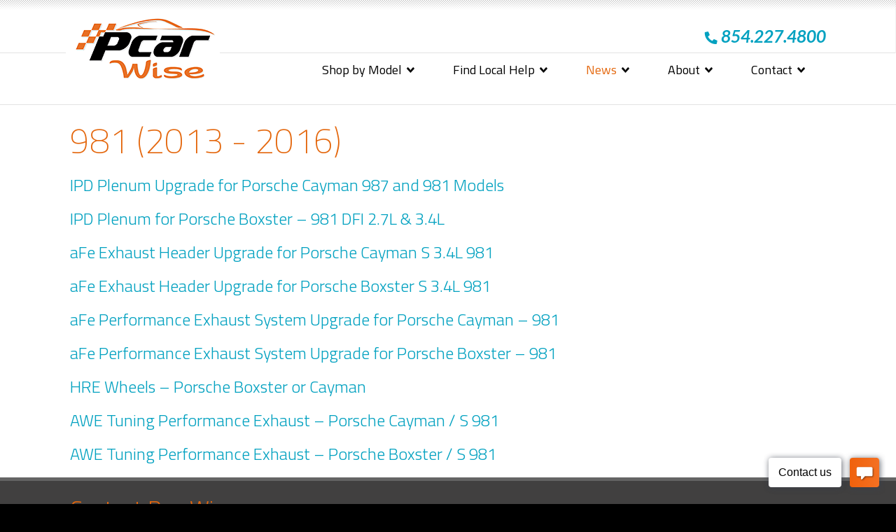

--- FILE ---
content_type: text/html; charset=UTF-8
request_url: https://www.pcarwise.com/news/chassis/981-2013-2016/
body_size: 14224
content:
<!DOCTYPE html>
<html lang="en-US">
<head >
<meta charset="UTF-8" />
<script type="text/javascript">
/* <![CDATA[ */
var gform;gform||(document.addEventListener("gform_main_scripts_loaded",function(){gform.scriptsLoaded=!0}),document.addEventListener("gform/theme/scripts_loaded",function(){gform.themeScriptsLoaded=!0}),window.addEventListener("DOMContentLoaded",function(){gform.domLoaded=!0}),gform={domLoaded:!1,scriptsLoaded:!1,themeScriptsLoaded:!1,isFormEditor:()=>"function"==typeof InitializeEditor,callIfLoaded:function(o){return!(!gform.domLoaded||!gform.scriptsLoaded||!gform.themeScriptsLoaded&&!gform.isFormEditor()||(gform.isFormEditor()&&console.warn("The use of gform.initializeOnLoaded() is deprecated in the form editor context and will be removed in Gravity Forms 3.1."),o(),0))},initializeOnLoaded:function(o){gform.callIfLoaded(o)||(document.addEventListener("gform_main_scripts_loaded",()=>{gform.scriptsLoaded=!0,gform.callIfLoaded(o)}),document.addEventListener("gform/theme/scripts_loaded",()=>{gform.themeScriptsLoaded=!0,gform.callIfLoaded(o)}),window.addEventListener("DOMContentLoaded",()=>{gform.domLoaded=!0,gform.callIfLoaded(o)}))},hooks:{action:{},filter:{}},addAction:function(o,r,e,t){gform.addHook("action",o,r,e,t)},addFilter:function(o,r,e,t){gform.addHook("filter",o,r,e,t)},doAction:function(o){gform.doHook("action",o,arguments)},applyFilters:function(o){return gform.doHook("filter",o,arguments)},removeAction:function(o,r){gform.removeHook("action",o,r)},removeFilter:function(o,r,e){gform.removeHook("filter",o,r,e)},addHook:function(o,r,e,t,n){null==gform.hooks[o][r]&&(gform.hooks[o][r]=[]);var d=gform.hooks[o][r];null==n&&(n=r+"_"+d.length),gform.hooks[o][r].push({tag:n,callable:e,priority:t=null==t?10:t})},doHook:function(r,o,e){var t;if(e=Array.prototype.slice.call(e,1),null!=gform.hooks[r][o]&&((o=gform.hooks[r][o]).sort(function(o,r){return o.priority-r.priority}),o.forEach(function(o){"function"!=typeof(t=o.callable)&&(t=window[t]),"action"==r?t.apply(null,e):e[0]=t.apply(null,e)})),"filter"==r)return e[0]},removeHook:function(o,r,t,n){var e;null!=gform.hooks[o][r]&&(e=(e=gform.hooks[o][r]).filter(function(o,r,e){return!!(null!=n&&n!=o.tag||null!=t&&t!=o.priority)}),gform.hooks[o][r]=e)}});
/* ]]> */
</script>

<meta name="viewport" content="width=device-width, initial-scale=1" />
<meta name='robots' content='index, follow, max-image-preview:large, max-snippet:-1, max-video-preview:-1' />
	<style>img:is([sizes="auto" i], [sizes^="auto," i]) { contain-intrinsic-size: 3000px 1500px }</style>
	
	<!-- This site is optimized with the Yoast SEO plugin v26.2 - https://yoast.com/wordpress/plugins/seo/ -->
	<title>981 (2013 - 2016) Archives - PcarWise</title>
	<link rel="canonical" href="https://www.pcarwise.com/news/chassis/981-2013-2016/" />
	<meta property="og:locale" content="en_US" />
	<meta property="og:type" content="article" />
	<meta property="og:title" content="981 (2013 - 2016) Archives - PcarWise" />
	<meta property="og:url" content="https://www.pcarwise.com/news/chassis/981-2013-2016/" />
	<meta property="og:site_name" content="PcarWise" />
	<meta name="twitter:card" content="summary_large_image" />
	<script type="application/ld+json" class="yoast-schema-graph">{"@context":"https://schema.org","@graph":[{"@type":"CollectionPage","@id":"https://www.pcarwise.com/news/chassis/981-2013-2016/","url":"https://www.pcarwise.com/news/chassis/981-2013-2016/","name":"981 (2013 - 2016) Archives - PcarWise","isPartOf":{"@id":"https://www.pcarwise.com/#website"},"breadcrumb":{"@id":"https://www.pcarwise.com/news/chassis/981-2013-2016/#breadcrumb"},"inLanguage":"en-US"},{"@type":"BreadcrumbList","@id":"https://www.pcarwise.com/news/chassis/981-2013-2016/#breadcrumb","itemListElement":[{"@type":"ListItem","position":1,"name":"Home","item":"https://www.pcarwise.com/"},{"@type":"ListItem","position":2,"name":"981 (2013 - 2016)"}]},{"@type":"WebSite","@id":"https://www.pcarwise.com/#website","url":"https://www.pcarwise.com/","name":"PcarWise","description":"","publisher":{"@id":"https://www.pcarwise.com/#organization"},"potentialAction":[{"@type":"SearchAction","target":{"@type":"EntryPoint","urlTemplate":"https://www.pcarwise.com/?s={search_term_string}"},"query-input":{"@type":"PropertyValueSpecification","valueRequired":true,"valueName":"search_term_string"}}],"inLanguage":"en-US"},{"@type":"Organization","@id":"https://www.pcarwise.com/#organization","name":"PcarWise LLC","url":"https://www.pcarwise.com/","logo":{"@type":"ImageObject","inLanguage":"en-US","@id":"https://www.pcarwise.com/#/schema/logo/image/","url":"https://www.pcarwise.com/wp-content/uploads/2022/04/final-wise-small.jpg","contentUrl":"https://www.pcarwise.com/wp-content/uploads/2022/04/final-wise-small.jpg","width":200,"height":88,"caption":"PcarWise LLC"},"image":{"@id":"https://www.pcarwise.com/#/schema/logo/image/"}}]}</script>
	<!-- / Yoast SEO plugin. -->


<link rel='dns-prefetch' href='//fonts.googleapis.com' />
<link rel="alternate" type="application/rss+xml" title="PcarWise &raquo; Feed" href="https://www.pcarwise.com/feed/" />
<link rel="alternate" type="application/rss+xml" title="PcarWise &raquo; 981 (2013 - 2016) Chassis Feed" href="https://www.pcarwise.com/news/chassis/981-2013-2016/feed/" />
<script type="text/javascript">
/* <![CDATA[ */
window._wpemojiSettings = {"baseUrl":"https:\/\/s.w.org\/images\/core\/emoji\/16.0.1\/72x72\/","ext":".png","svgUrl":"https:\/\/s.w.org\/images\/core\/emoji\/16.0.1\/svg\/","svgExt":".svg","source":{"concatemoji":"https:\/\/www.pcarwise.com\/wp-includes\/js\/wp-emoji-release.min.js?ver=6.8.3"}};
/*! This file is auto-generated */
!function(s,n){var o,i,e;function c(e){try{var t={supportTests:e,timestamp:(new Date).valueOf()};sessionStorage.setItem(o,JSON.stringify(t))}catch(e){}}function p(e,t,n){e.clearRect(0,0,e.canvas.width,e.canvas.height),e.fillText(t,0,0);var t=new Uint32Array(e.getImageData(0,0,e.canvas.width,e.canvas.height).data),a=(e.clearRect(0,0,e.canvas.width,e.canvas.height),e.fillText(n,0,0),new Uint32Array(e.getImageData(0,0,e.canvas.width,e.canvas.height).data));return t.every(function(e,t){return e===a[t]})}function u(e,t){e.clearRect(0,0,e.canvas.width,e.canvas.height),e.fillText(t,0,0);for(var n=e.getImageData(16,16,1,1),a=0;a<n.data.length;a++)if(0!==n.data[a])return!1;return!0}function f(e,t,n,a){switch(t){case"flag":return n(e,"\ud83c\udff3\ufe0f\u200d\u26a7\ufe0f","\ud83c\udff3\ufe0f\u200b\u26a7\ufe0f")?!1:!n(e,"\ud83c\udde8\ud83c\uddf6","\ud83c\udde8\u200b\ud83c\uddf6")&&!n(e,"\ud83c\udff4\udb40\udc67\udb40\udc62\udb40\udc65\udb40\udc6e\udb40\udc67\udb40\udc7f","\ud83c\udff4\u200b\udb40\udc67\u200b\udb40\udc62\u200b\udb40\udc65\u200b\udb40\udc6e\u200b\udb40\udc67\u200b\udb40\udc7f");case"emoji":return!a(e,"\ud83e\udedf")}return!1}function g(e,t,n,a){var r="undefined"!=typeof WorkerGlobalScope&&self instanceof WorkerGlobalScope?new OffscreenCanvas(300,150):s.createElement("canvas"),o=r.getContext("2d",{willReadFrequently:!0}),i=(o.textBaseline="top",o.font="600 32px Arial",{});return e.forEach(function(e){i[e]=t(o,e,n,a)}),i}function t(e){var t=s.createElement("script");t.src=e,t.defer=!0,s.head.appendChild(t)}"undefined"!=typeof Promise&&(o="wpEmojiSettingsSupports",i=["flag","emoji"],n.supports={everything:!0,everythingExceptFlag:!0},e=new Promise(function(e){s.addEventListener("DOMContentLoaded",e,{once:!0})}),new Promise(function(t){var n=function(){try{var e=JSON.parse(sessionStorage.getItem(o));if("object"==typeof e&&"number"==typeof e.timestamp&&(new Date).valueOf()<e.timestamp+604800&&"object"==typeof e.supportTests)return e.supportTests}catch(e){}return null}();if(!n){if("undefined"!=typeof Worker&&"undefined"!=typeof OffscreenCanvas&&"undefined"!=typeof URL&&URL.createObjectURL&&"undefined"!=typeof Blob)try{var e="postMessage("+g.toString()+"("+[JSON.stringify(i),f.toString(),p.toString(),u.toString()].join(",")+"));",a=new Blob([e],{type:"text/javascript"}),r=new Worker(URL.createObjectURL(a),{name:"wpTestEmojiSupports"});return void(r.onmessage=function(e){c(n=e.data),r.terminate(),t(n)})}catch(e){}c(n=g(i,f,p,u))}t(n)}).then(function(e){for(var t in e)n.supports[t]=e[t],n.supports.everything=n.supports.everything&&n.supports[t],"flag"!==t&&(n.supports.everythingExceptFlag=n.supports.everythingExceptFlag&&n.supports[t]);n.supports.everythingExceptFlag=n.supports.everythingExceptFlag&&!n.supports.flag,n.DOMReady=!1,n.readyCallback=function(){n.DOMReady=!0}}).then(function(){return e}).then(function(){var e;n.supports.everything||(n.readyCallback(),(e=n.source||{}).concatemoji?t(e.concatemoji):e.wpemoji&&e.twemoji&&(t(e.twemoji),t(e.wpemoji)))}))}((window,document),window._wpemojiSettings);
/* ]]> */
</script>
<link rel='stylesheet' id='epagecity-theme-css' href='https://www.pcarwise.com/wp-content/themes/epc/style.css?ver=2.0.1' type='text/css' media='all' />
<style id='wp-emoji-styles-inline-css' type='text/css'>

	img.wp-smiley, img.emoji {
		display: inline !important;
		border: none !important;
		box-shadow: none !important;
		height: 1em !important;
		width: 1em !important;
		margin: 0 0.07em !important;
		vertical-align: -0.1em !important;
		background: none !important;
		padding: 0 !important;
	}
</style>
<link rel='stylesheet' id='wp-block-library-css' href='https://www.pcarwise.com/wp-includes/css/dist/block-library/style.min.css?ver=6.8.3' type='text/css' media='all' />
<style id='classic-theme-styles-inline-css' type='text/css'>
/*! This file is auto-generated */
.wp-block-button__link{color:#fff;background-color:#32373c;border-radius:9999px;box-shadow:none;text-decoration:none;padding:calc(.667em + 2px) calc(1.333em + 2px);font-size:1.125em}.wp-block-file__button{background:#32373c;color:#fff;text-decoration:none}
</style>
<style id='global-styles-inline-css' type='text/css'>
:root{--wp--preset--aspect-ratio--square: 1;--wp--preset--aspect-ratio--4-3: 4/3;--wp--preset--aspect-ratio--3-4: 3/4;--wp--preset--aspect-ratio--3-2: 3/2;--wp--preset--aspect-ratio--2-3: 2/3;--wp--preset--aspect-ratio--16-9: 16/9;--wp--preset--aspect-ratio--9-16: 9/16;--wp--preset--color--black: #000000;--wp--preset--color--cyan-bluish-gray: #abb8c3;--wp--preset--color--white: #ffffff;--wp--preset--color--pale-pink: #f78da7;--wp--preset--color--vivid-red: #cf2e2e;--wp--preset--color--luminous-vivid-orange: #ff6900;--wp--preset--color--luminous-vivid-amber: #fcb900;--wp--preset--color--light-green-cyan: #7bdcb5;--wp--preset--color--vivid-green-cyan: #00d084;--wp--preset--color--pale-cyan-blue: #8ed1fc;--wp--preset--color--vivid-cyan-blue: #0693e3;--wp--preset--color--vivid-purple: #9b51e0;--wp--preset--gradient--vivid-cyan-blue-to-vivid-purple: linear-gradient(135deg,rgba(6,147,227,1) 0%,rgb(155,81,224) 100%);--wp--preset--gradient--light-green-cyan-to-vivid-green-cyan: linear-gradient(135deg,rgb(122,220,180) 0%,rgb(0,208,130) 100%);--wp--preset--gradient--luminous-vivid-amber-to-luminous-vivid-orange: linear-gradient(135deg,rgba(252,185,0,1) 0%,rgba(255,105,0,1) 100%);--wp--preset--gradient--luminous-vivid-orange-to-vivid-red: linear-gradient(135deg,rgba(255,105,0,1) 0%,rgb(207,46,46) 100%);--wp--preset--gradient--very-light-gray-to-cyan-bluish-gray: linear-gradient(135deg,rgb(238,238,238) 0%,rgb(169,184,195) 100%);--wp--preset--gradient--cool-to-warm-spectrum: linear-gradient(135deg,rgb(74,234,220) 0%,rgb(151,120,209) 20%,rgb(207,42,186) 40%,rgb(238,44,130) 60%,rgb(251,105,98) 80%,rgb(254,248,76) 100%);--wp--preset--gradient--blush-light-purple: linear-gradient(135deg,rgb(255,206,236) 0%,rgb(152,150,240) 100%);--wp--preset--gradient--blush-bordeaux: linear-gradient(135deg,rgb(254,205,165) 0%,rgb(254,45,45) 50%,rgb(107,0,62) 100%);--wp--preset--gradient--luminous-dusk: linear-gradient(135deg,rgb(255,203,112) 0%,rgb(199,81,192) 50%,rgb(65,88,208) 100%);--wp--preset--gradient--pale-ocean: linear-gradient(135deg,rgb(255,245,203) 0%,rgb(182,227,212) 50%,rgb(51,167,181) 100%);--wp--preset--gradient--electric-grass: linear-gradient(135deg,rgb(202,248,128) 0%,rgb(113,206,126) 100%);--wp--preset--gradient--midnight: linear-gradient(135deg,rgb(2,3,129) 0%,rgb(40,116,252) 100%);--wp--preset--font-size--small: 13px;--wp--preset--font-size--medium: 20px;--wp--preset--font-size--large: 36px;--wp--preset--font-size--x-large: 42px;--wp--preset--spacing--20: 0.44rem;--wp--preset--spacing--30: 0.67rem;--wp--preset--spacing--40: 1rem;--wp--preset--spacing--50: 1.5rem;--wp--preset--spacing--60: 2.25rem;--wp--preset--spacing--70: 3.38rem;--wp--preset--spacing--80: 5.06rem;--wp--preset--shadow--natural: 6px 6px 9px rgba(0, 0, 0, 0.2);--wp--preset--shadow--deep: 12px 12px 50px rgba(0, 0, 0, 0.4);--wp--preset--shadow--sharp: 6px 6px 0px rgba(0, 0, 0, 0.2);--wp--preset--shadow--outlined: 6px 6px 0px -3px rgba(255, 255, 255, 1), 6px 6px rgba(0, 0, 0, 1);--wp--preset--shadow--crisp: 6px 6px 0px rgba(0, 0, 0, 1);}:where(.is-layout-flex){gap: 0.5em;}:where(.is-layout-grid){gap: 0.5em;}body .is-layout-flex{display: flex;}.is-layout-flex{flex-wrap: wrap;align-items: center;}.is-layout-flex > :is(*, div){margin: 0;}body .is-layout-grid{display: grid;}.is-layout-grid > :is(*, div){margin: 0;}:where(.wp-block-columns.is-layout-flex){gap: 2em;}:where(.wp-block-columns.is-layout-grid){gap: 2em;}:where(.wp-block-post-template.is-layout-flex){gap: 1.25em;}:where(.wp-block-post-template.is-layout-grid){gap: 1.25em;}.has-black-color{color: var(--wp--preset--color--black) !important;}.has-cyan-bluish-gray-color{color: var(--wp--preset--color--cyan-bluish-gray) !important;}.has-white-color{color: var(--wp--preset--color--white) !important;}.has-pale-pink-color{color: var(--wp--preset--color--pale-pink) !important;}.has-vivid-red-color{color: var(--wp--preset--color--vivid-red) !important;}.has-luminous-vivid-orange-color{color: var(--wp--preset--color--luminous-vivid-orange) !important;}.has-luminous-vivid-amber-color{color: var(--wp--preset--color--luminous-vivid-amber) !important;}.has-light-green-cyan-color{color: var(--wp--preset--color--light-green-cyan) !important;}.has-vivid-green-cyan-color{color: var(--wp--preset--color--vivid-green-cyan) !important;}.has-pale-cyan-blue-color{color: var(--wp--preset--color--pale-cyan-blue) !important;}.has-vivid-cyan-blue-color{color: var(--wp--preset--color--vivid-cyan-blue) !important;}.has-vivid-purple-color{color: var(--wp--preset--color--vivid-purple) !important;}.has-black-background-color{background-color: var(--wp--preset--color--black) !important;}.has-cyan-bluish-gray-background-color{background-color: var(--wp--preset--color--cyan-bluish-gray) !important;}.has-white-background-color{background-color: var(--wp--preset--color--white) !important;}.has-pale-pink-background-color{background-color: var(--wp--preset--color--pale-pink) !important;}.has-vivid-red-background-color{background-color: var(--wp--preset--color--vivid-red) !important;}.has-luminous-vivid-orange-background-color{background-color: var(--wp--preset--color--luminous-vivid-orange) !important;}.has-luminous-vivid-amber-background-color{background-color: var(--wp--preset--color--luminous-vivid-amber) !important;}.has-light-green-cyan-background-color{background-color: var(--wp--preset--color--light-green-cyan) !important;}.has-vivid-green-cyan-background-color{background-color: var(--wp--preset--color--vivid-green-cyan) !important;}.has-pale-cyan-blue-background-color{background-color: var(--wp--preset--color--pale-cyan-blue) !important;}.has-vivid-cyan-blue-background-color{background-color: var(--wp--preset--color--vivid-cyan-blue) !important;}.has-vivid-purple-background-color{background-color: var(--wp--preset--color--vivid-purple) !important;}.has-black-border-color{border-color: var(--wp--preset--color--black) !important;}.has-cyan-bluish-gray-border-color{border-color: var(--wp--preset--color--cyan-bluish-gray) !important;}.has-white-border-color{border-color: var(--wp--preset--color--white) !important;}.has-pale-pink-border-color{border-color: var(--wp--preset--color--pale-pink) !important;}.has-vivid-red-border-color{border-color: var(--wp--preset--color--vivid-red) !important;}.has-luminous-vivid-orange-border-color{border-color: var(--wp--preset--color--luminous-vivid-orange) !important;}.has-luminous-vivid-amber-border-color{border-color: var(--wp--preset--color--luminous-vivid-amber) !important;}.has-light-green-cyan-border-color{border-color: var(--wp--preset--color--light-green-cyan) !important;}.has-vivid-green-cyan-border-color{border-color: var(--wp--preset--color--vivid-green-cyan) !important;}.has-pale-cyan-blue-border-color{border-color: var(--wp--preset--color--pale-cyan-blue) !important;}.has-vivid-cyan-blue-border-color{border-color: var(--wp--preset--color--vivid-cyan-blue) !important;}.has-vivid-purple-border-color{border-color: var(--wp--preset--color--vivid-purple) !important;}.has-vivid-cyan-blue-to-vivid-purple-gradient-background{background: var(--wp--preset--gradient--vivid-cyan-blue-to-vivid-purple) !important;}.has-light-green-cyan-to-vivid-green-cyan-gradient-background{background: var(--wp--preset--gradient--light-green-cyan-to-vivid-green-cyan) !important;}.has-luminous-vivid-amber-to-luminous-vivid-orange-gradient-background{background: var(--wp--preset--gradient--luminous-vivid-amber-to-luminous-vivid-orange) !important;}.has-luminous-vivid-orange-to-vivid-red-gradient-background{background: var(--wp--preset--gradient--luminous-vivid-orange-to-vivid-red) !important;}.has-very-light-gray-to-cyan-bluish-gray-gradient-background{background: var(--wp--preset--gradient--very-light-gray-to-cyan-bluish-gray) !important;}.has-cool-to-warm-spectrum-gradient-background{background: var(--wp--preset--gradient--cool-to-warm-spectrum) !important;}.has-blush-light-purple-gradient-background{background: var(--wp--preset--gradient--blush-light-purple) !important;}.has-blush-bordeaux-gradient-background{background: var(--wp--preset--gradient--blush-bordeaux) !important;}.has-luminous-dusk-gradient-background{background: var(--wp--preset--gradient--luminous-dusk) !important;}.has-pale-ocean-gradient-background{background: var(--wp--preset--gradient--pale-ocean) !important;}.has-electric-grass-gradient-background{background: var(--wp--preset--gradient--electric-grass) !important;}.has-midnight-gradient-background{background: var(--wp--preset--gradient--midnight) !important;}.has-small-font-size{font-size: var(--wp--preset--font-size--small) !important;}.has-medium-font-size{font-size: var(--wp--preset--font-size--medium) !important;}.has-large-font-size{font-size: var(--wp--preset--font-size--large) !important;}.has-x-large-font-size{font-size: var(--wp--preset--font-size--x-large) !important;}
:where(.wp-block-post-template.is-layout-flex){gap: 1.25em;}:where(.wp-block-post-template.is-layout-grid){gap: 1.25em;}
:where(.wp-block-columns.is-layout-flex){gap: 2em;}:where(.wp-block-columns.is-layout-grid){gap: 2em;}
:root :where(.wp-block-pullquote){font-size: 1.5em;line-height: 1.6;}
</style>
<link rel='stylesheet' id='widgetopts-styles-css' href='https://www.pcarwise.com/wp-content/plugins/widget-options/assets/css/widget-options.css?ver=4.1.3' type='text/css' media='all' />
<link rel='stylesheet' id='google-font-open-sans-css' href='//fonts.googleapis.com/css?family=Lato%3A400%2C400i%2C700%2C700i%7CTitillium+Web%3A200%2C300%2C400%2C400i%2C700%2C700i&#038;ver=2.0.1' type='text/css' media='all' />
<link rel='stylesheet' id='epc_responsive_menu-css' href='https://www.pcarwise.com/wp-content/themes/epc/responsive-menu.css?ver=6.8.3' type='text/css' media='all' />
<link rel='stylesheet' id='epc_bxslider-css' href='https://www.pcarwise.com/wp-content/themes/epc/libraries/bxslider/4.2.12/jquery.bxslider.css?ver=6.8.3' type='text/css' media='all' />
<link rel='stylesheet' id='epc_fresco-css' href='https://www.pcarwise.com/wp-content/themes/epc/libraries/fresco/css/fresco/fresco.css?ver=6.8.3' type='text/css' media='all' />
<link rel='stylesheet' id='fontawesome1-css' href='https://www.pcarwise.com/wp-content/themes/epc/fontawesome-pro-5/css/fontawesome.css?ver=6.8.3' type='text/css' media='all' />
<link rel='stylesheet' id='fontawesome2-css' href='https://www.pcarwise.com/wp-content/themes/epc/fontawesome-pro-5/css/brands.css?ver=6.8.3' type='text/css' media='all' />
<link rel='stylesheet' id='fontawesome3-css' href='https://www.pcarwise.com/wp-content/themes/epc/fontawesome-pro-5/css/all.css?ver=6.8.3' type='text/css' media='all' />
<link rel='stylesheet' id='epc_slick_css-css' href='https://www.pcarwise.com/wp-content/themes/epc/libraries/slick/slick.css?ver=6.8.3' type='text/css' media='all' />
<link rel='stylesheet' id='epc_slick_theme_css-css' href='https://www.pcarwise.com/wp-content/themes/epc/libraries/slick/slick-theme.css?ver=6.8.3' type='text/css' media='all' />
<script type="text/javascript" src="https://www.pcarwise.com/wp-includes/js/jquery/jquery.min.js?ver=3.7.1" id="jquery-core-js"></script>
<script type="text/javascript" src="https://www.pcarwise.com/wp-includes/js/jquery/jquery-migrate.min.js?ver=3.4.1" id="jquery-migrate-js"></script>
<script type="text/javascript" src="https://www.pcarwise.com/wp-content/themes/epc/libraries/bxslider/4.2.12/jquery.bxslider.min.js?ver=1.0.0" id="epc_bxslider_jquery-js"></script>
<script type="text/javascript" src="https://www.pcarwise.com/wp-content/themes/epc/js/jquery.matchHeight.js?ver=6.8.3" id="epc_equal_heights-js"></script>
<script type="text/javascript" src="https://www.pcarwise.com/wp-content/themes/epc/scripts.js?ver=1.0.1" id="epc_scripts-js"></script>
<script type="text/javascript" src="https://www.pcarwise.com/wp-content/themes/epc/libraries/fresco/js/fresco/fresco.js?ver=6.8.3" id="epc_fresco_jquery-js"></script>
<script type="text/javascript" src="https://www.pcarwise.com/wp-content/themes/epc/libraries/slick/slick.js?ver=6.8.3" id="epc_slick-js"></script>
<link rel="https://api.w.org/" href="https://www.pcarwise.com/wp-json/" /><link rel="alternate" title="JSON" type="application/json" href="https://www.pcarwise.com/wp-json/wp/v2/chassis/50" /><link rel="icon" href="https://www.pcarwise.com/wp-content/themes/epc/images/favicon.ico" />
<meta name="msvalidate.01" content="3CE5C62724FB9F4B63EDD10A6352BDA4" />        <script type='text/javascript' data-cfasync='false'>window.purechatApi = { l: [], t: [], on: function () { this.l.push(arguments); } }; (function () { var done = false; var script = document.createElement('script'); script.async = true; script.type = 'text/javascript'; script.src = 'https://app.purechat.com/VisitorWidget/WidgetScript'; document.getElementsByTagName('HEAD').item(0).appendChild(script); script.onreadystatechange = script.onload = function (e) { if (!done && (!this.readyState || this.readyState == 'loaded' || this.readyState == 'complete')) { var w = new PCWidget({c: '3cbfc637-18c0-4941-bf95-857300ca6b1f', f: true }); done = true; } }; })();</script>
            <!-- EPC Global site tag (gtag.js) - Google Analytics -->
    <script async src="https://www.googletagmanager.com/gtag/js?id=UA-131161106-1"></script>
    <script>
        window.dataLayer = window.dataLayer || [];
        function gtag(){dataLayer.push(arguments);}
        gtag('js', new Date());

        gtag('config', 'UA-131161106-1');
    </script>

    <!-- Global site tag (gtag.js) - Google Analytics -->
    <script async src="https://www.googletagmanager.com/gtag/js?id=G-H8C895TKJ8"></script>
    <script>
        window.dataLayer = window.dataLayer || [];
        function gtag(){dataLayer.push(arguments);}
        gtag('js', new Date());

        gtag('config', 'G-H8C895TKJ8');
    </script>


    
    <meta property="og:title" content="PcarWise"/>
    <meta property="og:type" content="article"/>
            <meta property="og:image" content="https://www.pcarwise.com/wp-content/themes/epc/images/sharelogo.png"/>
    <meta property="og:site_name" content="PcarWise"/>
    </head>
<body class="archive tax-chassis term-981-2013-2016 term-50 wp-theme-genesis wp-child-theme-epc header-image content-sidebar genesis-breadcrumbs-hidden section-id-6182"><div class="site-container"><ul class="genesis-skip-link"><li><a href="#genesis-nav-primary" class="screen-reader-shortcut"> Skip to primary navigation</a></li><li><a href="#genesis-content" class="screen-reader-shortcut"> Skip to main content</a></li><li><a href="#genesis-sidebar-primary" class="screen-reader-shortcut"> Skip to primary sidebar</a></li></ul><header class="site-header"><div class="wrap"><div class="title-area"><p class="site-title"><a href="https://www.pcarwise.com/">PcarWise</a></p></div><div class="widget-area header-widget-area"><section id="custom_html-2" class="widget_text widget widget_custom_html"><div class="widget_text widget-wrap"><div class="textwidget custom-html-widget"><div><a href="tel:18542274800"><i class="fas fa-phone fa-rotate-90" aria-hidden="true"></i>&nbsp;854.227.4800</a></div></div></div></section>
</div></div></header><nav class="nav-primary" aria-label="Main" id="genesis-nav-primary"><div class="wrap"><ul id="menu-main-navigation" class="menu genesis-nav-menu menu-primary"><li id="menu-item-66" class="menu-item menu-item-type-post_type menu-item-object-page"><a href="https://www.pcarwise.com/shop-by-model/"><span data-hover="Shop by Model"><span >Shop by Model</span></span></a><ul class="sub-menu"><li class="menu-item menu-item-type-post_type menu-item-object-page"><a href="https://www.pcarwise.com/shop-by-model/porsche-911/">911</a></li><li class="menu-item menu-item-type-post_type menu-item-object-page"><a href="https://www.pcarwise.com/shop-by-model/boxster/">Boxster</a></li><li class="menu-item menu-item-type-post_type menu-item-object-page"><a href="https://www.pcarwise.com/shop-by-model/cayman/">Cayman</a></li><li class="menu-item menu-item-type-post_type menu-item-object-page"><a href="https://www.pcarwise.com/shop-by-model/cayenne/">Cayenne</a></li><li class="menu-item menu-item-type-post_type menu-item-object-page"><a href="https://www.pcarwise.com/shop-by-model/macan/">Macan</a></li><li class="menu-item menu-item-type-post_type menu-item-object-page"><a href="https://www.pcarwise.com/shop-by-model/panamera/">Panamera</a></li></ul></li><li id="menu-item-64" class="menu-item menu-item-type-post_type menu-item-object-page"><a href="https://www.pcarwise.com/local-help/"><span data-hover="Find Local Help"><span >Find Local Help</span></span></a><ul class="sub-menu"><li class="menu-item menu-item-type-post_type menu-item-object-page menu-item-has-children"><a href="https://www.pcarwise.com/local-help/porsche-repair-shops/">Repair Shops</a><ul class="sub-menu"><li class="menu-item menu-item-type-post_type menu-item-object-page"><a href="https://www.pcarwise.com/local-help/porsche-repair-shops/pacific-northwest/">Find a Porsche Repair Shop in the Northwest</a></li><li class="menu-item menu-item-type-post_type menu-item-object-page"><a href="https://www.pcarwise.com/local-help/porsche-repair-shops/north-central/">Find a Porsche Repair Shop - North Central</a></li><li class="menu-item menu-item-type-post_type menu-item-object-page"><a href="https://www.pcarwise.com/local-help/porsche-repair-shops/northeast/">Find a Porsche Repair Shop in Northeast</a></li><li class="menu-item menu-item-type-post_type menu-item-object-page"><a href="https://www.pcarwise.com/local-help/porsche-repair-shops/pacific-southwest/">Find a Porsche Repair Shop in the Southwest</a></li><li class="menu-item menu-item-type-post_type menu-item-object-page"><a href="https://www.pcarwise.com/local-help/porsche-repair-shops/south-central/">Find a Porsche Repair Shop in South Central States</a></li><li class="menu-item menu-item-type-post_type menu-item-object-page"><a href="https://www.pcarwise.com/local-help/porsche-repair-shops/southeast/">Find a Porsche Repair Shop - Southeast States</a></li></ul></li><li class="menu-item menu-item-type-post_type menu-item-object-page"><a href="https://www.pcarwise.com/local-help/porsche-gt-car-specialists/">GT Specialists</a></li><li class="menu-item menu-item-type-post_type menu-item-object-page menu-item-has-children"><a href="https://www.pcarwise.com/local-help/porsche-common-problems/">Common Issues</a><ul class="sub-menu"><li class="menu-item menu-item-type-post_type menu-item-object-page"><a href="https://www.pcarwise.com/local-help/porsche-common-problems/porsche-911-common-problems/">Porsche 911 Common Problems</a></li><li class="menu-item menu-item-type-post_type menu-item-object-page"><a href="https://www.pcarwise.com/local-help/porsche-common-problems/porsche-boxster-cayman-common-problems/">Porsche Boxster Common Problems</a></li><li class="menu-item menu-item-type-post_type menu-item-object-page"><a href="https://www.pcarwise.com/local-help/porsche-common-problems/porsche-cayenne-panamera-common-problems/">Porsche Cayenne Common Problems</a></li><li class="menu-item menu-item-type-post_type menu-item-object-page"><a href="https://www.pcarwise.com/local-help/porsche-common-problems/porsche-macan-common-problems/">Porsche Macan Common Problems</a></li><li class="menu-item menu-item-type-post_type menu-item-object-page"><a href="https://www.pcarwise.com/local-help/porsche-common-problems/porsche-cayman-common-problems/">Porsche Cayman Common Problems</a></li><li class="menu-item menu-item-type-post_type menu-item-object-page"><a href="https://www.pcarwise.com/local-help/porsche-common-problems/porsche-panamera-common-problems-2/">Porsche Panamera Common Problems</a></li><li class="menu-item menu-item-type-post_type menu-item-object-page"><a href="https://www.pcarwise.com/local-help/porsche-common-problems/porsche-dashboard-messages-symbols/">Porsche Dashboard Messages, Lights, & Symbols</a></li><li class="menu-item menu-item-type-post_type menu-item-object-page"><a href="https://www.pcarwise.com/local-help/porsche-common-problems/porsche-pdk-transmission-problems/">Porsche PDK Transmission Problems</a></li><li class="menu-item menu-item-type-post_type menu-item-object-page"><a href="https://www.pcarwise.com/local-help/porsche-common-problems/porsche-diagnostic-trouble-codes/">Porsche Diagnostic Trouble Codes</a></li></ul></li><li class="menu-item menu-item-type-post_type menu-item-object-page menu-item-has-children"><a href="https://www.pcarwise.com/local-help/porsche-maintenance-schedules/">Maintenance</a><ul class="sub-menu"><li class="menu-item menu-item-type-post_type menu-item-object-page"><a href="https://www.pcarwise.com/local-help/porsche-maintenance-schedules/alternatives-to-engine-oil-porsche/">Alternative to Motor Oil for Porsche</a></li><li class="menu-item menu-item-type-post_type menu-item-object-page"><a href="https://www.pcarwise.com/local-help/porsche-maintenance-schedules/911-maintenance/">911 Maintenance</a></li><li class="menu-item menu-item-type-post_type menu-item-object-page"><a href="https://www.pcarwise.com/local-help/porsche-maintenance-schedules/boxster-maintenance/">Boxster Maintenance</a></li><li class="menu-item menu-item-type-post_type menu-item-object-page"><a href="https://www.pcarwise.com/local-help/porsche-maintenance-schedules/cayman-maintenance/">Cayman Maintenance</a></li><li class="menu-item menu-item-type-post_type menu-item-object-page"><a href="https://www.pcarwise.com/local-help/porsche-maintenance-schedules/macan-maintenance/">Macan Maintenance</a></li><li class="menu-item menu-item-type-post_type menu-item-object-page"><a href="https://www.pcarwise.com/local-help/porsche-maintenance-schedules/cayenne-maintenance/">Cayenne Maintenance</a></li><li class="menu-item menu-item-type-post_type menu-item-object-page"><a href="https://www.pcarwise.com/local-help/porsche-maintenance-schedules/panamera-maintenance/">Panamera Maintenance</a></li><li class="menu-item menu-item-type-post_type menu-item-object-page"><a href="https://www.pcarwise.com/local-help/porsche-maintenance-schedules/evolve-engine-fluid/">Evolve Engine Fluid</a></li><li class="menu-item menu-item-type-post_type menu-item-object-page"><a href="https://www.pcarwise.com/local-help/porsche-maintenance-schedules/summary-of-porsche-evolve-test-results/">Summary of Porsche's Evolve Test Results</a></li></ul></li><li class="menu-item menu-item-type-post_type menu-item-object-page"><a href="https://www.pcarwise.com/local-help/maintenance-faqs/">Service FAQ</a></li><li class="menu-item menu-item-type-post_type menu-item-object-page"><a href="https://www.pcarwise.com/local-help/pdk-repairs/">PDK Repairs</a></li><li class="menu-item menu-item-type-post_type menu-item-object-page"><a href="https://www.pcarwise.com/local-help/porsche-engine-rebuild-experts/">Engine Rebuilds</a></li><li class="menu-item menu-item-type-post_type menu-item-object-page menu-item-has-children"><a href="https://www.pcarwise.com/local-help/used-porsche-buyers-guide/">Buying Guides</a><ul class="sub-menu"><li class="menu-item menu-item-type-post_type menu-item-object-page"><a href="https://www.pcarwise.com/local-help/used-porsche-buyers-guide/porsche-acronyms-and-model-options-explained/">Porsche Acronyms and Model Options Explained</a></li><li class="menu-item menu-item-type-post_type menu-item-object-page"><a href="https://www.pcarwise.com/local-help/used-porsche-buyers-guide/porsche-911-buying-guides/">Porsche 911 Buying Guides</a></li><li class="menu-item menu-item-type-post_type menu-item-object-page"><a href="https://www.pcarwise.com/local-help/used-porsche-buyers-guide/porsche-macan-buying-guides/">Porsche Macan Buying Guides</a></li><li class="menu-item menu-item-type-post_type menu-item-object-page"><a href="https://www.pcarwise.com/local-help/used-porsche-buyers-guide/porsche-cayenne-buying-guides/">Porsche Cayenne Buying Guides</a></li><li class="menu-item menu-item-type-post_type menu-item-object-page"><a href="https://www.pcarwise.com/local-help/used-porsche-buyers-guide/porsche-panamera-buying-guides/">Porsche Panamera Buying Guides</a></li><li class="menu-item menu-item-type-post_type menu-item-object-page"><a href="https://www.pcarwise.com/local-help/used-porsche-buyers-guide/porsche-boxster-buying-guides/">Porsche Boxster Buying Guides</a></li><li class="menu-item menu-item-type-post_type menu-item-object-page"><a href="https://www.pcarwise.com/local-help/used-porsche-buyers-guide/porsche-cayman-buying-guides/">Porsche Cayman Buying Guides</a></li><li class="menu-item menu-item-type-post_type menu-item-object-page"><a href="https://www.pcarwise.com/local-help/used-porsche-buyers-guide/used-panamera-buyers-guide/">Panamera</a></li></ul></li><li class="menu-item menu-item-type-post_type menu-item-object-page"><a href="https://www.pcarwise.com/local-help/used-porsche-sales/">Sales Specialists</a></li><li class="menu-item menu-item-type-post_type menu-item-object-page menu-item-has-children"><a href="https://www.pcarwise.com/local-help/find-a-porsche-restoration-shop/">Restoration</a><ul class="sub-menu"><li class="menu-item menu-item-type-post_type menu-item-object-page"><a href="https://www.pcarwise.com/local-help/find-a-porsche-restoration-shop/concours-show-quality-restoration-shop/">Concours & Show Quality Restoration Shop</a></li><li class="menu-item menu-item-type-post_type menu-item-object-page"><a href="https://www.pcarwise.com/local-help/find-a-porsche-restoration-shop/driver-or-street-restoration-shop/">Driver or Street Restoration Shop</a></li><li class="menu-item menu-item-type-post_type menu-item-object-page"><a href="https://www.pcarwise.com/local-help/find-a-porsche-restoration-shop/custom-built-porsche-restomod/">Custom Built Porsche - Restomod</a></li><li class="menu-item menu-item-type-post_type menu-item-object-page"><a href="https://www.pcarwise.com/local-help/find-a-porsche-restoration-shop/outlaw-porsche-modification/">Outlaw Porsche Modification</a></li></ul></li><li class="menu-item menu-item-type-post_type menu-item-object-page"><a href="https://www.pcarwise.com/local-help/track-days-hpde/">HPDE Track Days</a></li><li class="menu-item menu-item-type-post_type menu-item-object-page menu-item-has-children"><a href="https://www.pcarwise.com/local-help/your-local-porsche-community/">PCA Community</a><ul class="sub-menu"><li class="menu-item menu-item-type-post_type menu-item-object-page"><a href="https://www.pcarwise.com/local-help/your-local-porsche-community/pca-zone-1-2/">PCA Zone 1 - Northeast</a></li><li class="menu-item menu-item-type-post_type menu-item-object-page"><a href="https://www.pcarwise.com/local-help/your-local-porsche-community/pca-zone-2-2/">PCA Zone 2 - Mid Atlantic</a></li><li class="menu-item menu-item-type-post_type menu-item-object-page"><a href="https://www.pcarwise.com/local-help/your-local-porsche-community/pca-zone-3-2/">PCA Zone 3 - Southeast</a></li><li class="menu-item menu-item-type-post_type menu-item-object-page"><a href="https://www.pcarwise.com/local-help/your-local-porsche-community/pca-zone-4-2/">PCA Zone 4 - Ohio</a></li><li class="menu-item menu-item-type-post_type menu-item-object-page"><a href="https://www.pcarwise.com/local-help/your-local-porsche-community/pca-zone-5-2/">PCA Zone 5 - Texas</a></li><li class="menu-item menu-item-type-post_type menu-item-object-page"><a href="https://www.pcarwise.com/local-help/your-local-porsche-community/pca-zone-6-2/">PCA Zone 6 - Northwest</a></li><li class="menu-item menu-item-type-post_type menu-item-object-page"><a href="https://www.pcarwise.com/local-help/your-local-porsche-community/pca-zone-7-2/">PCA Zone 7 - NorCal</a></li><li class="menu-item menu-item-type-post_type menu-item-object-page"><a href="https://www.pcarwise.com/local-help/your-local-porsche-community/pca-zone-8-2/">PCA Zone 8 - SoCal</a></li><li class="menu-item menu-item-type-post_type menu-item-object-page"><a href="https://www.pcarwise.com/local-help/your-local-porsche-community/pca-zone-9-2/">PCA Zone 9 - SW Central</a></li><li class="menu-item menu-item-type-post_type menu-item-object-page"><a href="https://www.pcarwise.com/local-help/your-local-porsche-community/pca-zone-10-2/">PCA Zone 10 - Midwest</a></li><li class="menu-item menu-item-type-post_type menu-item-object-page"><a href="https://www.pcarwise.com/local-help/your-local-porsche-community/pca-zone-11-2/">PCA Zone 11 - Offshore</a></li><li class="menu-item menu-item-type-post_type menu-item-object-page"><a href="https://www.pcarwise.com/local-help/your-local-porsche-community/pca-zone-12/">PCA Zone 12 - Florida</a></li><li class="menu-item menu-item-type-post_type menu-item-object-page"><a href="https://www.pcarwise.com/local-help/your-local-porsche-community/pca-zone-13/">PCA Zone 13 - IL, WI, KY</a></li><li class="menu-item menu-item-type-post_type menu-item-object-page"><a href="https://www.pcarwise.com/local-help/your-local-porsche-community/pca-zone-14/">PCA Zone 14 - MT, ID, WY, UT</a></li></ul></li><li class="menu-item menu-item-type-post_type menu-item-object-page menu-item-has-children"><a href="https://www.pcarwise.com/local-help/porsche-dealers/">Porsche Dealers</a><ul class="sub-menu"><li class="menu-item menu-item-type-post_type menu-item-object-page"><a href="https://www.pcarwise.com/local-help/porsche-dealers/pacific-northwest/">Find a Porsche Dealer in the Pacific Northwest</a></li><li class="menu-item menu-item-type-post_type menu-item-object-page"><a href="https://www.pcarwise.com/local-help/porsche-dealers/south-central/">Find a Porsche Dealer - South Central</a></li><li class="menu-item menu-item-type-post_type menu-item-object-page"><a href="https://www.pcarwise.com/local-help/porsche-dealers/southeast/">Find a Porsche Dealer - Southeast</a></li><li class="menu-item menu-item-type-post_type menu-item-object-page"><a href="https://www.pcarwise.com/local-help/porsche-dealers/north-central/">Find a Porsche Dealer in the North Central</a></li><li class="menu-item menu-item-type-post_type menu-item-object-page"><a href="https://www.pcarwise.com/local-help/porsche-dealers/northeast/">Find a Porsche Dealers in the Northeast</a></li><li class="menu-item menu-item-type-post_type menu-item-object-page"><a href="https://www.pcarwise.com/local-help/porsche-dealers/pacific-southwest/">Find a Porsche Dealer - Pacific Southwest</a></li></ul></li><li class="menu-item menu-item-type-post_type menu-item-object-page"><a href="https://www.pcarwise.com/local-help/extra-resources/">Extra Resources</a></li></ul></li><li id="menu-item-11" class="menu-item menu-item-type-post_type menu-item-object-page"><a href="https://www.pcarwise.com/news/"><span data-hover="News"><span >News</span></span></a></li><li id="menu-item-12" class="menu-item menu-item-type-post_type menu-item-object-page"><a href="https://www.pcarwise.com/about/"><span data-hover="About"><span >About</span></span></a><ul class="sub-menu"><li class="menu-item menu-item-type-post_type menu-item-object-page"><a href="https://www.pcarwise.com/about/shop-owners/">Shop Owners</a></li><li class="menu-item menu-item-type-post_type menu-item-object-page"><a href="https://www.pcarwise.com/about/automotive-technician-jobs-or-european-auto-tech-jobs/">Automotive Technician Jobs | European Auto Tech Jobs</a></li><li class="menu-item menu-item-type-post_type menu-item-object-page"><a href="https://www.pcarwise.com/about/euro-repair-shop-consulting/">Repair Shop Coaching</a></li></ul></li><li id="menu-item-10" class="menu-item menu-item-type-post_type menu-item-object-page"><a href="https://www.pcarwise.com/contact/"><span data-hover="Contact"><span >Contact</span></span></a></li></ul></div></nav><div class="site-inner"><div class="content-sidebar-wrap"><main class="content" id="genesis-content"><div class="archive-description taxonomy-archive-description taxonomy-description"><h1 class="archive-title">981 (2013 - 2016)</h1></div><article class="post-6182 product type-product status-publish models-cayman trims-cayman trims-gt4 trims-s-gts chassis-981-2013-2016 chassis-987-2005-2008 chassis-987-2-2009-2012 product_category-engine entry" aria-label="IPD Plenum Upgrade for Porsche Cayman 987 and 981 Models"><header class="entry-header"><h2 class="entry-title"><a class="entry-title-link" rel="bookmark" href="https://www.pcarwise.com/products/ipd-plenum-upgrade-for-porsche-cayman-987-2-7l-3-2l-3-4l/">IPD Plenum Upgrade for Porsche Cayman 987 and 981 Models</a></h2>
</header><div class="entry-content"></div><footer class="entry-footer"></footer></article><article class="post-6174 product type-product status-publish models-boxster trims-boxster chassis-981-2013-2016 product_category-engine entry" aria-label="IPD Plenum for Porsche Boxster – 981 DFI 2.7L &#038; 3.4L"><header class="entry-header"><h2 class="entry-title"><a class="entry-title-link" rel="bookmark" href="https://www.pcarwise.com/products/ipd-plenum-for-porsche-boxster-981-dfi-2-7l-3-4l/">IPD Plenum for Porsche Boxster – 981 DFI 2.7L &#038; 3.4L</a></h2>
</header><div class="entry-content"></div><footer class="entry-footer"></footer></article><article class="post-5973 product type-product status-publish models-cayman trims-cayman chassis-981-2013-2016 product_category-exhaust entry" aria-label="aFe Exhaust Header Upgrade for Porsche Cayman S 3.4L 981"><header class="entry-header"><h2 class="entry-title"><a class="entry-title-link" rel="bookmark" href="https://www.pcarwise.com/products/afe-exhaust-header-upgrade-for-porsche-cayman-s-3-4l-981/">aFe Exhaust Header Upgrade for Porsche Cayman S 3.4L 981</a></h2>
</header><div class="entry-content"></div><footer class="entry-footer"></footer></article><article class="post-5963 product type-product status-publish models-boxster trims-boxster chassis-981-2013-2016 product_category-exhaust entry" aria-label="aFe Exhaust Header Upgrade for Porsche Boxster S 3.4L 981"><header class="entry-header"><h2 class="entry-title"><a class="entry-title-link" rel="bookmark" href="https://www.pcarwise.com/products/afe-exhaust-header-upgrade-for-porsche-boxster-s-3-4l-981/">aFe Exhaust Header Upgrade for Porsche Boxster S 3.4L 981</a></h2>
</header><div class="entry-content"></div><footer class="entry-footer"></footer></article><article class="post-5950 product type-product status-publish models-cayman trims-cayman chassis-981-2013-2016 product_category-exhaust entry" aria-label="aFe Performance Exhaust System Upgrade for Porsche Cayman – 981"><header class="entry-header"><h2 class="entry-title"><a class="entry-title-link" rel="bookmark" href="https://www.pcarwise.com/products/afe-performance-exhaust-system-upgrade-for-porsche-cayman-981/">aFe Performance Exhaust System Upgrade for Porsche Cayman – 981</a></h2>
</header><div class="entry-content"></div><footer class="entry-footer"></footer></article><article class="post-5939 product type-product status-publish models-boxster trims-boxster chassis-981-2013-2016 product_category-exhaust entry" aria-label="aFe Performance Exhaust System Upgrade for Porsche Boxster – 981"><header class="entry-header"><h2 class="entry-title"><a class="entry-title-link" rel="bookmark" href="https://www.pcarwise.com/products/afe-performance-exhaust-system-upgrade-for-porsche-boxster-981/">aFe Performance Exhaust System Upgrade for Porsche Boxster – 981</a></h2>
</header><div class="entry-content"></div><footer class="entry-footer"></footer></article><article class="post-915 product type-product status-publish models-boxster models-cayman trims-cayman trims-boxster chassis-718-2016 chassis-981-2013-2016 chassis-986-1998-2004 chassis-987-2005-2008 chassis-987-2-2009-2012 product_category-wheels entry" aria-label="HRE Wheels &#8211; Porsche Boxster or Cayman"><header class="entry-header"><h2 class="entry-title"><a class="entry-title-link" rel="bookmark" href="https://www.pcarwise.com/products/hre-wheels-porsche-boxster-and-cayman/">HRE Wheels &#8211; Porsche Boxster or Cayman</a></h2>
</header><div class="entry-content"></div><footer class="entry-footer"></footer></article><article class="post-769 product type-product status-publish models-cayman trims-cayman chassis-981-2013-2016 product_category-exhaust entry" aria-label="AWE Tuning Performance Exhaust &#8211; Porsche Cayman / S 981"><header class="entry-header"><h2 class="entry-title"><a class="entry-title-link" rel="bookmark" href="https://www.pcarwise.com/products/awe-tuning-performance-exhaust-porsche-cayman-s-981/">AWE Tuning Performance Exhaust &#8211; Porsche Cayman / S 981</a></h2>
</header><div class="entry-content"></div><footer class="entry-footer"></footer></article><article class="post-758 product type-product status-publish models-boxster trims-boxster chassis-981-2013-2016 product_category-exhaust entry" aria-label="AWE Tuning Performance Exhaust &#8211; Porsche Boxster / S 981"><header class="entry-header"><h2 class="entry-title"><a class="entry-title-link" rel="bookmark" href="https://www.pcarwise.com/products/awe-tuning-performance-exhaust-porsche-boxster-s-981/">AWE Tuning Performance Exhaust &#8211; Porsche Boxster / S 981</a></h2>
</header><div class="entry-content"></div><footer class="entry-footer"></footer></article></main><aside class="sidebar sidebar-primary widget-area" role="complementary" aria-label="Primary Sidebar" id="genesis-sidebar-primary"></aside></div></div><footer class="site-footer"><div class="wrap"><div id ="footer-container1" class="footer-container"><section id="custom_html-4" class="widget_text widget widget_custom_html"><div class="widget_text widget-wrap"><div class="textwidget custom-html-widget"><h2 class="footer-form-heading">Contact PcarWise</h2><div class="footer-form">
	
                <div class='gf_browser_chrome gform_wrapper gform_legacy_markup_wrapper gform-theme--no-framework' data-form-theme='legacy' data-form-index='0' id='gform_wrapper_2' ><form method='post' enctype='multipart/form-data'  id='gform_2'  action='/news/chassis/981-2013-2016/' data-formid='2' novalidate>					<div style="display: none !important;" class="akismet-fields-container gf_invisible" data-prefix="ak_">
						<label>&#916;<textarea name="ak_hp_textarea" cols="45" rows="8" maxlength="100"></textarea></label>
						<input type="hidden" id="ak_js_1" name="ak_js" value="106" />
						<script type="text/javascript">
/* <![CDATA[ */
document.getElementById( "ak_js_1" ).setAttribute( "value", ( new Date() ).getTime() );
/* ]]> */
</script>

					</div>
                        <div class='gform-body gform_body'><ul id='gform_fields_2' class='gform_fields top_label form_sublabel_below description_below validation_below'><li id="field_2_1" class="gfield gfield--type-text gfield_contains_required field_sublabel_below gfield--no-description field_description_below hidden_label field_validation_below gfield_visibility_visible"  ><label class='gfield_label gform-field-label' for='input_2_1'>Name<span class="gfield_required"><span class="gfield_required gfield_required_asterisk">*</span></span></label><div class='ginput_container ginput_container_text'><input name='input_1' id='input_2_1' type='text' value='' class='large'    placeholder='Name*' aria-required="true" aria-invalid="false"   /></div></li><li id="field_2_2" class="gfield gfield--type-phone field_sublabel_below gfield--no-description field_description_below hidden_label field_validation_below gfield_visibility_visible"  ><label class='gfield_label gform-field-label' for='input_2_2'>Phone</label><div class='ginput_container ginput_container_phone'><input name='input_2' id='input_2_2' type='tel' value='' class='large'  placeholder='Phone'  aria-invalid="false"   /></div></li><li id="field_2_3" class="gfield gfield--type-email gfield_contains_required field_sublabel_below gfield--no-description field_description_below hidden_label field_validation_below gfield_visibility_visible"  ><label class='gfield_label gform-field-label' for='input_2_3'>Email<span class="gfield_required"><span class="gfield_required gfield_required_asterisk">*</span></span></label><div class='ginput_container ginput_container_email'>
                            <input name='input_3' id='input_2_3' type='email' value='' class='large'   placeholder='Email*' aria-required="true" aria-invalid="false"  />
                        </div></li><li id="field_2_4" class="gfield gfield--type-textarea field_sublabel_below gfield--no-description field_description_below hidden_label field_validation_below gfield_visibility_visible"  ><label class='gfield_label gform-field-label' for='input_2_4'>How can we help?</label><div class='ginput_container ginput_container_textarea'><textarea name='input_4' id='input_2_4' class='textarea large'    placeholder='How can we help?'  aria-invalid="false"   rows='10' cols='50'></textarea></div></li><li id="field_2_5" class="gfield gfield--type-html gfield_html gfield_html_formatted gfield_no_follows_desc field_sublabel_below gfield--no-description field_description_below field_validation_below gfield_visibility_visible"  ><div id="footer-phone"><strong>Or Call</strong>  <a href="tel:18542274800">854.227.4800</a></div></li><li id="field_2_6" class="gfield gfield--type-hidden gfield--width-full gform_hidden field_sublabel_below gfield--no-description field_description_below field_validation_below gfield_visibility_visible"  ><div class='ginput_container ginput_container_text'><input name='input_6' id='input_2_6' type='hidden' class='gform_hidden'  aria-invalid="false" value='' /></div></li></ul></div>
        <div class='gform-footer gform_footer top_label'> <input type='submit' id='gform_submit_button_2' class='gform_button button' onclick='gform.submission.handleButtonClick(this);' data-submission-type='submit' value='Submit'  /> 
            <input type='hidden' class='gform_hidden' name='gform_submission_method' data-js='gform_submission_method_2' value='postback' />
            <input type='hidden' class='gform_hidden' name='gform_theme' data-js='gform_theme_2' id='gform_theme_2' value='legacy' />
            <input type='hidden' class='gform_hidden' name='gform_style_settings' data-js='gform_style_settings_2' id='gform_style_settings_2' value='[]' />
            <input type='hidden' class='gform_hidden' name='is_submit_2' value='1' />
            <input type='hidden' class='gform_hidden' name='gform_submit' value='2' />
            
            <input type='hidden' class='gform_hidden' name='gform_unique_id' value='' />
            <input type='hidden' class='gform_hidden' name='state_2' value='WyJbXSIsIjk1Zjc5OGRhNDZhYzBhN2M3MGVkNGNkODYwNGM1OTZmIl0=' />
            <input type='hidden' autocomplete='off' class='gform_hidden' name='gform_target_page_number_2' id='gform_target_page_number_2' value='0' />
            <input type='hidden' autocomplete='off' class='gform_hidden' name='gform_source_page_number_2' id='gform_source_page_number_2' value='1' />
            <input type='hidden' name='gform_field_values' value='' />
            
        </div>
                        </form>
                        </div><script type="text/javascript">
/* <![CDATA[ */
 gform.initializeOnLoaded( function() {gformInitSpinner( 2, 'https://www.pcarwise.com/wp-content/plugins/gravityforms/images/spinner.svg', true );jQuery('#gform_ajax_frame_2').on('load',function(){var contents = jQuery(this).contents().find('*').html();var is_postback = contents.indexOf('GF_AJAX_POSTBACK') >= 0;if(!is_postback){return;}var form_content = jQuery(this).contents().find('#gform_wrapper_2');var is_confirmation = jQuery(this).contents().find('#gform_confirmation_wrapper_2').length > 0;var is_redirect = contents.indexOf('gformRedirect(){') >= 0;var is_form = form_content.length > 0 && ! is_redirect && ! is_confirmation;var mt = parseInt(jQuery('html').css('margin-top'), 10) + parseInt(jQuery('body').css('margin-top'), 10) + 100;if(is_form){jQuery('#gform_wrapper_2').html(form_content.html());if(form_content.hasClass('gform_validation_error')){jQuery('#gform_wrapper_2').addClass('gform_validation_error');} else {jQuery('#gform_wrapper_2').removeClass('gform_validation_error');}setTimeout( function() { /* delay the scroll by 50 milliseconds to fix a bug in chrome */  }, 50 );if(window['gformInitDatepicker']) {gformInitDatepicker();}if(window['gformInitPriceFields']) {gformInitPriceFields();}var current_page = jQuery('#gform_source_page_number_2').val();gformInitSpinner( 2, 'https://www.pcarwise.com/wp-content/plugins/gravityforms/images/spinner.svg', true );jQuery(document).trigger('gform_page_loaded', [2, current_page]);window['gf_submitting_2'] = false;}else if(!is_redirect){var confirmation_content = jQuery(this).contents().find('.GF_AJAX_POSTBACK').html();if(!confirmation_content){confirmation_content = contents;}jQuery('#gform_wrapper_2').replaceWith(confirmation_content);jQuery(document).trigger('gform_confirmation_loaded', [2]);window['gf_submitting_2'] = false;wp.a11y.speak(jQuery('#gform_confirmation_message_2').text());}else{jQuery('#gform_2').append(contents);if(window['gformRedirect']) {gformRedirect();}}jQuery(document).trigger("gform_pre_post_render", [{ formId: "2", currentPage: "current_page", abort: function() { this.preventDefault(); } }]);        if (event && event.defaultPrevented) {                return;        }        const gformWrapperDiv = document.getElementById( "gform_wrapper_2" );        if ( gformWrapperDiv ) {            const visibilitySpan = document.createElement( "span" );            visibilitySpan.id = "gform_visibility_test_2";            gformWrapperDiv.insertAdjacentElement( "afterend", visibilitySpan );        }        const visibilityTestDiv = document.getElementById( "gform_visibility_test_2" );        let postRenderFired = false;        function triggerPostRender() {            if ( postRenderFired ) {                return;            }            postRenderFired = true;            gform.core.triggerPostRenderEvents( 2, current_page );            if ( visibilityTestDiv ) {                visibilityTestDiv.parentNode.removeChild( visibilityTestDiv );            }        }        function debounce( func, wait, immediate ) {            var timeout;            return function() {                var context = this, args = arguments;                var later = function() {                    timeout = null;                    if ( !immediate ) func.apply( context, args );                };                var callNow = immediate && !timeout;                clearTimeout( timeout );                timeout = setTimeout( later, wait );                if ( callNow ) func.apply( context, args );            };        }        const debouncedTriggerPostRender = debounce( function() {            triggerPostRender();        }, 200 );        if ( visibilityTestDiv && visibilityTestDiv.offsetParent === null ) {            const observer = new MutationObserver( ( mutations ) => {                mutations.forEach( ( mutation ) => {                    if ( mutation.type === 'attributes' && visibilityTestDiv.offsetParent !== null ) {                        debouncedTriggerPostRender();                        observer.disconnect();                    }                });            });            observer.observe( document.body, {                attributes: true,                childList: false,                subtree: true,                attributeFilter: [ 'style', 'class' ],            });        } else {            triggerPostRender();        }    } );} ); 
/* ]]> */
</script>

</div></div></div></section>
</div><div id ="footer-container2" class="footer-container"><section id="custom_html-5" class="widget_text widget widget_custom_html"><div class="widget_text widget-wrap"><div class="textwidget custom-html-widget"><div class="signup-btn" title="Sign Up for Deals and News"><i class="fa fa-envelope"></i> <a href="/deals-news-sign-up/">sign up for deals and news</a></div>
<div class="social-media">
<a href="https://www.linkedin.com/company/pcarwise" target="_blank" title="LinkedIn"><i class="fab fa-linkedin" aria-hidden="true"></i><span>LinkedIn</span></a>
<a href="https://www.facebook.com/PcarWise-101517804719649/" target="_blank" title="Facebook"><i class="fab fa-facebook" aria-hidden="true"></i><span>Facebook</span></a>
</div>
<div class="footer-links">
	<a href="/disclaimer/">&bull; Disclaimer</a><a href="/privacy-policy/">&bull; Privacy Policy</a> <a href="/legal-notices/">&bull; Legal Notices</a> <a href="/accessibility/">&bull; Accessibility</a>
</div></div></div></section>
</div></div></footer></div><script type="speculationrules">
{"prefetch":[{"source":"document","where":{"and":[{"href_matches":"\/*"},{"not":{"href_matches":["\/wp-*.php","\/wp-admin\/*","\/wp-content\/uploads\/*","\/wp-content\/*","\/wp-content\/plugins\/*","\/wp-content\/themes\/epc\/*","\/wp-content\/themes\/genesis\/*","\/*\\?(.+)"]}},{"not":{"selector_matches":"a[rel~=\"nofollow\"]"}},{"not":{"selector_matches":".no-prefetch, .no-prefetch a"}}]},"eagerness":"conservative"}]}
</script>
            <script id="mcjs">!function (c, h, i, m, p) {
                    m = c.createElement(h), p = c.getElementsByTagName(h)[0], m.async = 1, m.src = i, p.parentNode.insertBefore(m, p)
                }(document, "script", "https://chimpstatic.com/mcjs-connected/js/users/bac11897e695d0b1647eefc48/34616d88bf02250ad71b638dd.js");</script>
            <link rel='stylesheet' id='gforms_reset_css-css' href='https://www.pcarwise.com/wp-content/plugins/gravityforms/legacy/css/formreset.min.css?ver=2.9.24' type='text/css' media='all' />
<link rel='stylesheet' id='gforms_formsmain_css-css' href='https://www.pcarwise.com/wp-content/plugins/gravityforms/legacy/css/formsmain.min.css?ver=2.9.24' type='text/css' media='all' />
<link rel='stylesheet' id='gforms_ready_class_css-css' href='https://www.pcarwise.com/wp-content/plugins/gravityforms/legacy/css/readyclass.min.css?ver=2.9.24' type='text/css' media='all' />
<link rel='stylesheet' id='gforms_browsers_css-css' href='https://www.pcarwise.com/wp-content/plugins/gravityforms/legacy/css/browsers.min.css?ver=2.9.24' type='text/css' media='all' />
<script type="text/javascript" src="https://www.pcarwise.com/wp-content/themes/genesis/lib/js/skip-links.min.js?ver=3.6.1" id="skip-links-js"></script>
<script type="text/javascript" src="https://www.pcarwise.com/wp-content/themes/epc/js/responsive-menu.js?ver=1.0.0" id="epc_responsive_jquery-js"></script>
<script type="text/javascript" src="https://www.pcarwise.com/wp-includes/js/dist/dom-ready.min.js?ver=f77871ff7694fffea381" id="wp-dom-ready-js"></script>
<script type="text/javascript" src="https://www.pcarwise.com/wp-includes/js/dist/hooks.min.js?ver=4d63a3d491d11ffd8ac6" id="wp-hooks-js"></script>
<script type="text/javascript" src="https://www.pcarwise.com/wp-includes/js/dist/i18n.min.js?ver=5e580eb46a90c2b997e6" id="wp-i18n-js"></script>
<script type="text/javascript" id="wp-i18n-js-after">
/* <![CDATA[ */
wp.i18n.setLocaleData( { 'text direction\u0004ltr': [ 'ltr' ] } );
/* ]]> */
</script>
<script type="text/javascript" src="https://www.pcarwise.com/wp-includes/js/dist/a11y.min.js?ver=3156534cc54473497e14" id="wp-a11y-js"></script>
<script type="text/javascript" defer='defer' src="https://www.pcarwise.com/wp-content/plugins/gravityforms/js/jquery.json.min.js?ver=2.9.24" id="gform_json-js"></script>
<script type="text/javascript" id="gform_gravityforms-js-extra">
/* <![CDATA[ */
var gform_i18n = {"datepicker":{"days":{"monday":"Mo","tuesday":"Tu","wednesday":"We","thursday":"Th","friday":"Fr","saturday":"Sa","sunday":"Su"},"months":{"january":"January","february":"February","march":"March","april":"April","may":"May","june":"June","july":"July","august":"August","september":"September","october":"October","november":"November","december":"December"},"firstDay":1,"iconText":"Select date"}};
var gf_legacy_multi = [];
var gform_gravityforms = {"strings":{"invalid_file_extension":"This type of file is not allowed. Must be one of the following:","delete_file":"Delete this file","in_progress":"in progress","file_exceeds_limit":"File exceeds size limit","illegal_extension":"This type of file is not allowed.","max_reached":"Maximum number of files reached","unknown_error":"There was a problem while saving the file on the server","currently_uploading":"Please wait for the uploading to complete","cancel":"Cancel","cancel_upload":"Cancel this upload","cancelled":"Cancelled","error":"Error","message":"Message"},"vars":{"images_url":"https:\/\/www.pcarwise.com\/wp-content\/plugins\/gravityforms\/images"}};
var gf_global = {"gf_currency_config":{"name":"U.S. Dollar","symbol_left":"$","symbol_right":"","symbol_padding":"","thousand_separator":",","decimal_separator":".","decimals":2,"code":"USD"},"base_url":"https:\/\/www.pcarwise.com\/wp-content\/plugins\/gravityforms","number_formats":[],"spinnerUrl":"https:\/\/www.pcarwise.com\/wp-content\/plugins\/gravityforms\/images\/spinner.svg","version_hash":"e2fd1723f6796540ad24214cd0bac32a","strings":{"newRowAdded":"New row added.","rowRemoved":"Row removed","formSaved":"The form has been saved.  The content contains the link to return and complete the form."}};
/* ]]> */
</script>
<script type="text/javascript" defer='defer' src="https://www.pcarwise.com/wp-content/plugins/gravityforms/js/gravityforms.min.js?ver=2.9.24" id="gform_gravityforms-js"></script>
<script type="text/javascript" defer='defer' src="https://www.pcarwise.com/wp-content/plugins/gravityforms/js/jquery.maskedinput.min.js?ver=2.9.24" id="gform_masked_input-js"></script>
<script type="text/javascript" defer='defer' src="https://www.pcarwise.com/wp-content/plugins/gravityforms/js/placeholders.jquery.min.js?ver=2.9.24" id="gform_placeholder-js"></script>
<script type="text/javascript" defer='defer' src="https://www.pcarwise.com/wp-content/plugins/gravityforms/assets/js/dist/utils.min.js?ver=48a3755090e76a154853db28fc254681" id="gform_gravityforms_utils-js"></script>
<script type="text/javascript" defer='defer' src="https://www.pcarwise.com/wp-content/plugins/gravityforms/assets/js/dist/vendor-theme.min.js?ver=8673c9a2ff188de55f9073009ba56f5e" id="gform_gravityforms_theme_vendors-js"></script>
<script type="text/javascript" id="gform_gravityforms_theme-js-extra">
/* <![CDATA[ */
var gform_theme_config = {"common":{"form":{"honeypot":{"version_hash":"e2fd1723f6796540ad24214cd0bac32a"},"ajax":{"ajaxurl":"https:\/\/www.pcarwise.com\/wp-admin\/admin-ajax.php","ajax_submission_nonce":"513d40732e","i18n":{"step_announcement":"Step %1$s of %2$s, %3$s","unknown_error":"There was an unknown error processing your request. Please try again."}}}},"hmr_dev":"","public_path":"https:\/\/www.pcarwise.com\/wp-content\/plugins\/gravityforms\/assets\/js\/dist\/","config_nonce":"89e4ac3da9"};
/* ]]> */
</script>
<script type="text/javascript" defer='defer' src="https://www.pcarwise.com/wp-content/plugins/gravityforms/assets/js/dist/scripts-theme.min.js?ver=1546762cd067873f438f559b1e819128" id="gform_gravityforms_theme-js"></script>
<script defer type="text/javascript" src="https://www.pcarwise.com/wp-content/plugins/akismet/_inc/akismet-frontend.js?ver=1758126921" id="akismet-frontend-js"></script>
<script type="text/javascript">
/* <![CDATA[ */
 gform.initializeOnLoaded( function() { jQuery(document).on('gform_post_render', function(event, formId, currentPage){if(formId == 2) {if(typeof Placeholders != 'undefined'){
                        Placeholders.enable();
                    }jQuery('#input_2_2').mask('(999) 999-9999').bind('keypress', function(e){if(e.which == 13){jQuery(this).blur();} } );} } );jQuery(document).on('gform_post_conditional_logic', function(event, formId, fields, isInit){} ) } ); 
/* ]]> */
</script>
<script type="text/javascript">
/* <![CDATA[ */
 gform.initializeOnLoaded( function() {jQuery(document).trigger("gform_pre_post_render", [{ formId: "2", currentPage: "1", abort: function() { this.preventDefault(); } }]);        if (event && event.defaultPrevented) {                return;        }        const gformWrapperDiv = document.getElementById( "gform_wrapper_2" );        if ( gformWrapperDiv ) {            const visibilitySpan = document.createElement( "span" );            visibilitySpan.id = "gform_visibility_test_2";            gformWrapperDiv.insertAdjacentElement( "afterend", visibilitySpan );        }        const visibilityTestDiv = document.getElementById( "gform_visibility_test_2" );        let postRenderFired = false;        function triggerPostRender() {            if ( postRenderFired ) {                return;            }            postRenderFired = true;            gform.core.triggerPostRenderEvents( 2, 1 );            if ( visibilityTestDiv ) {                visibilityTestDiv.parentNode.removeChild( visibilityTestDiv );            }        }        function debounce( func, wait, immediate ) {            var timeout;            return function() {                var context = this, args = arguments;                var later = function() {                    timeout = null;                    if ( !immediate ) func.apply( context, args );                };                var callNow = immediate && !timeout;                clearTimeout( timeout );                timeout = setTimeout( later, wait );                if ( callNow ) func.apply( context, args );            };        }        const debouncedTriggerPostRender = debounce( function() {            triggerPostRender();        }, 200 );        if ( visibilityTestDiv && visibilityTestDiv.offsetParent === null ) {            const observer = new MutationObserver( ( mutations ) => {                mutations.forEach( ( mutation ) => {                    if ( mutation.type === 'attributes' && visibilityTestDiv.offsetParent !== null ) {                        debouncedTriggerPostRender();                        observer.disconnect();                    }                });            });            observer.observe( document.body, {                attributes: true,                childList: false,                subtree: true,                attributeFilter: [ 'style', 'class' ],            });        } else {            triggerPostRender();        }    } ); 
/* ]]> */
</script>
        <div id="epc-footer">
            <div class=" wrap">

                                    <div id="copyright">&copy; 2026 PcarWise LLC</div>                                    <div id="epc-link">Website Designed by <a rel="nofollow" href="https://www.epagecity.com/contact/" title="Automotive Distributor Websites and Web Design for Automotive Distributors from Chicago's ePageCity" target="_blank">ePageCity</a></div>
            </div>
        </div>
    <script>(function(){function c(){var b=a.contentDocument||a.contentWindow.document;if(b){var d=b.createElement('script');d.innerHTML="window.__CF$cv$params={r:'9c39ac958c866bf7',t:'MTc2OTM2NDA2OS4wMDAwMDA='};var a=document.createElement('script');a.nonce='';a.src='/cdn-cgi/challenge-platform/scripts/jsd/main.js';document.getElementsByTagName('head')[0].appendChild(a);";b.getElementsByTagName('head')[0].appendChild(d)}}if(document.body){var a=document.createElement('iframe');a.height=1;a.width=1;a.style.position='absolute';a.style.top=0;a.style.left=0;a.style.border='none';a.style.visibility='hidden';document.body.appendChild(a);if('loading'!==document.readyState)c();else if(window.addEventListener)document.addEventListener('DOMContentLoaded',c);else{var e=document.onreadystatechange||function(){};document.onreadystatechange=function(b){e(b);'loading'!==document.readyState&&(document.onreadystatechange=e,c())}}}})();</script></body>
</html>

--- FILE ---
content_type: text/css
request_url: https://www.pcarwise.com/wp-content/themes/epc/responsive-menu.css?ver=6.8.3
body_size: 749
content:
/* Responsive Navigation
---------------------------------------------------------------------------------------------------- */
 
/* Standard Navigation
--------------------------------------------- */
 
nav {
    clear: both;
}
 
/* Navigation toggles
--------------------------------------------- */
 
.sub-menu-toggle,
.menu-toggle {
    display: none;
    visibility: hidden;
}
 
/* Navigation toggles - Ensure Menu Displays when Scaled Up
--------------------------------------------- */
 
@media only screen and (min-width: 768px) {
 
    nav {
        display: block !important;
    }
}
 
/* Navigation toggles - Mobile (Change max width as you see fit)
--------------------------------------------- */
 
@media only screen and (max-width: 767px) {

    .menu-toggle,
	.menu-toggle:hover,
	.menu-toggle:focus {
        position: absolute;
        right: 10px;
        top: 75px;
        visibility: visible;
        padding: 5px 10px;
        text-align: center;
        text-decoration: none;
        display: inline-block;
        font-size: 14px;
        text-transform: uppercase;
        background: white;
        color: #000;
        border: 1px solid #000;
        border-radius: 0;
    }

    .menu-toggle:hover{
        color: #fff;
        border: 1px solid #e4670d;
        background: #e4670d;
    }
    
    .logged-in .menu-toggle {
        top: 122px;
    }

    .sub-menu-toggle {
        display: block;
        font-size: 20px;
        font-weight: 700;
        margin: 0 auto;
        overflow: hidden;
        text-align: center;
        visibility: visible;
    }


    button.sub-menu-toggle {
        color: #fff;
    }

    .sub-menu-toggle {
	  background: #e4670d;;
	  border: 0 none;
	  border-radius: 0;
	  color: #fff;
	  height: 35px;
	  line-height: 35px !important;
	  padding: 0 !important;
	  position: absolute;
	  right: 10px;
	  top: 5px;
	  width: 35px;
}

    .genesis-nav-menu ul li button.sub-menu-toggle {
        color: #fff;
    }



    .sub-menu-toggle:before {
        content: "+";
    }

    .sub-menu-toggle.activated:before {
        content: "-";
    }

    .sub-menu-toggle span{
        display: none;
    }

    nav {
        display: none;
        position: relative;
    }

    .genesis-nav-menu .menu-item {
        display: block;
        position: relative;
        text-align: left;
    }

    .genesis-nav-menu .menu-item:hover {
        position: relative;
    }

    .genesis-nav-menu a {
       /* padding: 0 0 0 25px !important;
        line-height: 43px;*/
        border-bottom: 1px solid #e2e2e2;
        border-right: none !important;
        font-size: 14px;
    }

    .genesis-nav-menu a:hover {
        
    }

    .genesis-nav-menu .sub-menu {
        clear: both;
        display: none;
        opacity: 1;
        position: static;
        width: 100%;
		border: 0;
    }

.genesis-nav-menu .sub-menu a {
  border-bottom: 1px solid #e2e2e2;
  border-left: 0 none;
  color: #000;
  line-height: 1.2em;
  padding: 15px 50px 15px 45px !important;
  position: relative;
  width: auto;
}
.genesis-nav-menu .sub-menu li:last-child a {
    border-bottom: 1px solid #e2e2e2;
}

.genesis-nav-menu .sub-menu ul li a {
	border-bottom: 1px solid #f2f2f2 !important;
	padding-left: 80px !important;
	color: #000;
}
.genesis-nav-menu .sub-menu > li.current-page-ancestor a {
	border-bottom:1px solid #fff;
}
    .genesis-nav-menu .sub-menu ul li a:hover, .genesis-nav-menu .sub-menu ul li.current-menu-item a {

    }

    .genesis-nav-menu li#menu-item-19 .sub-menu a {
        background: #008080 !important;
    }

    .genesis-nav-menu .sub-menu .sub-menu {
        margin: 0;
    }

    .genesis-nav-menu .sub-menu .sub-menu a {
        /*padding-left: 65px !important;*/
    }

    .genesis-nav-menu .sub-menu .sub-menu .sub-menu a {
       /* padding-left: 40px !important;*/
    }

    .nav-primary a:hover,
    .nav-primary .current-menu-item > a {
        color: #fff;
        border: none;
        border-bottom: 1px solid #ddd;
    }

    .genesis-nav-menu a span span{
        padding: 0;
    }

    #menu-main-navigation{
        margin-left: 0;
    }

    .nav-primary > div.wrap > ul > li.current_page_item a span span{
        border: none;
    }

    .nav-primary > div.wrap > ul > li > a{
        background: #fff;
		padding:15px 50px 15px 25px;
    }
}

@media only screen and (max-width: 550px) {

}

@media only screen and (max-width: 450px) {


}

--- FILE ---
content_type: application/javascript
request_url: https://www.pcarwise.com/wp-content/themes/epc/scripts.js?ver=1.0.1
body_size: 1613
content:
jQuery(document).ready(function () {


    resizeFix();
    jQuery(window).resize(function () {
        resizeFix();
    });

    jQuery('.fc-slider').each(function () {
        var $this_frame = jQuery(this);

        $slider_frames = jQuery(".slider-frame", $this_frame);

        if($slider_frames.length > 1) {

            var rotation_speed = jQuery($this_frame).attr("data-rotation-speed");
            if (rotation_speed.length == 0 || rotation_speed == 0) {
                rotation_speed = 999999999;
            }

            var autoplay = 'false';
            if (rotation_speed > 0) {
                autoplay = 'true';
            }

            if (!jQuery($this_frame).hasClass("slick-slider")) {
                jQuery($this_frame).slick({
                    dots: false,
                    autoplay: autoplay,
                    autoplaySpeed: rotation_speed,
                });
            }
        }
    });

    jQuery("a[href*='/local-help/porsche-repair-shops/']").parent().addClass("hidden-submenu-item");
    jQuery("a[href*='/local-help/porsche-dealers/']").parent().addClass("hidden-submenu-item");

    if (jQuery(".gform_validation_error").length) {
        jQuery(".site-header").css("position", "static");
        jQuery(".nav-primary").css("position", "absolute");
        jQuery(".site-inner").css("padding-top", "20px");

        if (jQuery(".gform_wrapper").length) {
            var form_id = jQuery(".gform_validation_error").attr("id");
            jQuery('html, body').animate({
                scrollTop: jQuery("#" + form_id).offset().top - 50
            }, 1000);
        }
    }

    if (jQuery(".gform_confirmation_wrapper").length) {
        jQuery(".site-header").css("position", "static");
        jQuery(".nav-primary").css("position", "absolute");
        jQuery(".site-inner").css("padding-top", "20px");
        if (jQuery(".gform_wrapper").length) {
            var form_id = jQuery(".gform_confirmation_wrapper ").attr("id");
            jQuery('html, body').animate({
                scrollTop: jQuery("#" + form_id).offset().top - 50
            }, 1000);
        }
    }



    //add responsive lightbox
    jQuery('div.gallery dl.gallery-item').each(function () {
        var img_src = jQuery('img', this).attr("src");
        var lightbox_link = img_src.replace('-150x150', '');
        jQuery('a', this).attr("href", lightbox_link);
    });

    jQuery('div.gallery dl.gallery-item a').each(function () {
        var alt = jQuery("img", this).attr("alt");
        jQuery(this).attr("data-fresco-caption", alt);
    });

    jQuery('div.gallery dl.gallery-item a').addClass('fresco');
    jQuery('div.gallery dl.gallery-item a').attr('data-fresco-group', 'gallery');

    //add "first" class name to first breadcrumb
    jQuery('.breadcrumb ul li:first').addClass('first');

    if (jQuery(".events-single")) {
        jQuery("#tribe-events-content").prepend(jQuery('<div id="back-to-events"><a href="/educational-events/">« All Events</a></div>'));
    }

    if (jQuery("#epcsubmenu-2").length > 0) {
        var active_top_nav_link = jQuery("ul#menu-main-navigation > li.current-page-ancestor > a");
        if (active_top_nav_link.length == 0) {
            active_top_nav_link = jQuery("ul#menu-main-navigation > li.current_page_item > a");

        }

        if (active_top_nav_link.length == 1) {
            jQuery("#epcsubmenu-2 .widget-title").html('<a href="' + active_top_nav_link.attr("href") + '">' + active_top_nav_link.html() + "</a>");
            jQuery("#epcsubmenu-2 .widget-title").css("visibility", "visible");
        }
    }

    jQuery('.faq-group').each(function (index) {
        var group = jQuery(this);
        jQuery('h3.faq-question a', group).click(function (event) {
            var atag = jQuery(this);
            var h3 = atag.parent();

            if (h3.hasClass("active")) {
                jQuery('.faq-answer', group).slideUp(300);
                h3.removeClass("active");
            } else {
                jQuery('.faq-answer', group).slideDown(300);
                h3.addClass("active");
            }

            event.preventDefault();
            return false;
        });
    });

    jQuery('.fc-dealer-metros').each(function (index) {
        var group = jQuery(this);
        jQuery('h2', group).click(function (event) {
            var atag = jQuery(this);
            var h2 = atag.parent();

            if (h2.hasClass("active")) {
                jQuery('.fc-metro-list', group).slideUp(300);
                h2.removeClass("active");
            } else {
                jQuery('.fc-metro-list', group).slideDown(300);
                h2.addClass("active");
            }

            event.preventDefault();
            return false;
        });
    });

    jQuery(".wheel").hover(
        function () {
            jQuery(".wheel-info", this).fadeIn();
        }, function () {
            jQuery(".wheel-info").fadeOut();
        }
    );


    jQuery("#footer-phone").appendTo("#gform_wrapper_2 .gform_footer");

    setEqualHeights();
    jQuery(window).resize(function () {
        setEqualHeights();
    });

    if(jQuery("#input_4_7").val() != '') {
        jQuery("#input_4_7").attr('readonly', 'true');
        jQuery("#input_4_7").css("border","none");
        jQuery("#input_4_7").css("padding","0");
    }
});

function startSlideShow(starting_slide){
    jQuery('#' + starting_slide).click();
    return false;
}
/*
function populateWheelGalleryField(title){
    jQuery("#input_3_9").val(title);
    jQuery("#wheel-form-wrapper #gform_3").show();

    if(jQuery(".site-header").css("position") == "fixed"){
        jQuery('html,body').animate({scrollTop: jQuery("#gform_3").offset().top - 170},'slow');
    }else{
        jQuery('html,body').animate({scrollTop: jQuery("#gform_3").offset().top},'slow');
    }
}
*/

function resizeFix() {

    if (jQuery("#gform_wrapper_1").length > 0) {

        if (jQuery(window).width() < 600) {
            jQuery(".entry-content").insertAfter(jQuery("#gform_wrapper_1"));
        } else {
            jQuery(".entry-content").insertBefore(jQuery("#gform_wrapper_1"));
        }
    }


}

function setEqualHeights() {

    var win_width = jQuery(window).width();

    if (jQuery(".fc-section-overview").length > 0) {
        if (win_width > 620) {
            // apply matchHeight to each item container's items
            jQuery('.fc-section-overview').each(function () {
                jQuery('.section-link', this).matchHeight();
            });
        } else {
            // apply matchHeight to each item container's items
            jQuery('.fc-section-overview').each(function () {
                jQuery('.section-link', this).matchHeight({remove: true});
            });
        }
    }

    if (jQuery(".fc-dealers").length > 0) {
        if (win_width > 620) {
            jQuery('.dealer').matchHeight();
        } else {
            jQuery('.dealer').matchHeight({remove: true});
        }
    }

    if (jQuery("#search-results").length > 0 || jQuery("#related-products").length > 0) {
        if (win_width > 620) {
            jQuery('.search-result').matchHeight();
        } else {
            jQuery('.search-result').matchHeight({remove: true});
        }
    }


    jQuery('.wheel').each(function (index) {
        var wheel = jQuery(this);
        var wheel_image_height = jQuery(".wheel-image", this).height();
        jQuery(".wheel-info").height(wheel_image_height);
    });


    jQuery('.featured-repair-shop').each(function () {
        if (win_width > 900) {
            var div_height = jQuery(this).height();
            var shop_image_div_img_height = jQuery(".featured-repair-shop-left img", this).height();
            var shop_image_div = jQuery(".featured-repair-shop-left", this);
            var padding_top = (div_height - shop_image_div_img_height) / 2;
            if (padding_top > 0) {
              jQuery(".featured-repair-shop-image", this).css("padding-top", padding_top + "px");
            }
        }
    });


}